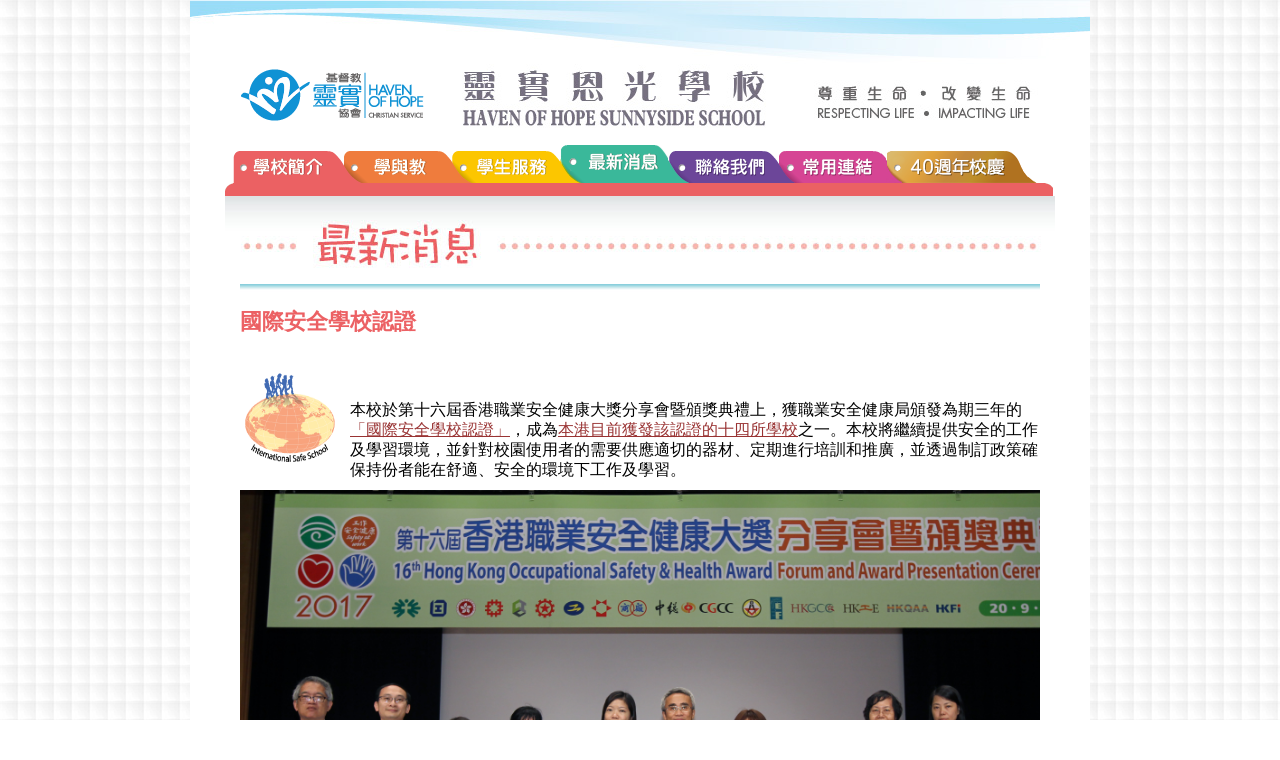

--- FILE ---
content_type: text/html; charset=UTF-8
request_url: https://sunnyside.edu.hk/channel.php?channel_id=92
body_size: 3963
content:
<!DOCTYPE html PUBLIC "-//W3C//DTD XHTML 1.0 Transitional//EN" "http://www.w3.org/TR/xhtml1/DTD/xhtml1-transitional.dtd">
<html xmlns="http://www.w3.org/1999/xhtml"><!-- InstanceBegin template="/Templates/normal.dwt" codeOutsideHTMLIsLocked="false" -->
<head>
<meta http-equiv="Content-Type" content="text/html; charset=utf-8" />
<!-- InstanceBeginEditable name="doctitle" -->
<title>國際安全學校認證 - 靈實恩光學校</title>
<!-- InstanceEndEditable -->
<!-- InstanceBeginEditable name="head" -->
<link rel="stylesheet" type="text/css" media="screen" href="css/reset.css" />
<!-- Link to the site's main CSS style -->
<link rel="stylesheet" type="text/css" media="screen" href="css/style.css" />
<!-- Link to the Nivo Slider CSS style -->
<link rel="stylesheet" type="text/css" media="screen" href="css/nivo-slider.css"  />
<!-- Link to the Superfish menu CSS style -->
<link rel="stylesheet" type="text/css" media="screen" href="css/superfish.css" />
<!-- Link to the Pretty Photo CSS style -->
<link rel="stylesheet" type="text/css" media="screen" href="css/prettyPhoto.css" />
<script src="https://ajax.googleapis.com/ajax/libs/jquery/1.4.2/jquery.min.js" type="text/javascript"></script>
<!-- Nivo Slider script -->
<script src="js/jquery.nivo.slider.pack.js" type="text/javascript"></script>
<!-- Superfish scripts -->
<script type="text/javascript" src="js/hoverIntent.js"></script>
<script type="text/javascript" src="js/superfish.js"></script>
<!-- Custom JS script -->
<script src="js/custom.js" type="text/javascript"></script>
<!-- PrettyPhoto script -->
<script src="js/jquery.prettyPhoto.js" type="text/javascript"></script>
<!-- Nivo Slider options -->
<script type="text/javascript">
$(window).load(function() {
    $('#slider').nivoSlider({
		pauseTime: 5000,
		effect: 'random', // Specify sets like: 'fold,fade,sliceDown' 
	});
});
</script>
<!-- Superfish menu options -->
<script type="text/javascript"> 
$(document).ready(function(){ 
	$("ul.top_navigation").superfish(); 
}); 
</script>
<!-- PrettyPhoto options -->
<script type="text/javascript" charset="utf-8">
$(document).ready(function(){
	$("a[rel^='prettyPhoto']").prettyPhoto();
});
</script>
<!-- InstanceEndEditable -->
</head>

<body>
<div id="wrapper">
	    <!-- Begin header -->
  <div id="header">
	  
		  
        <div id="top_logo"><a href="index.php"><img src="images/logo.png" border="0" alt="基督教靈實協會" class="logo" /></a> </div>
        <div id="menu">
            <ul class="top_navigation">
            	                                <li>
                <a class="menulink intro" >學校簡介</a>
                	                     <ul>
                    	                                                <li><a  href="https://sunnyside.edu.hk/channel.php?channel_id=9" >學校宗旨及使命</a>                                                 </li>
                                                                        <li><a  href="https://sunnyside.edu.hk/channel.php?channel_id=10" >學校歷史</a>                                                 </li>
                                                                        <li><a  href="https://sunnyside.edu.hk/channel.php?channel_id=12" >校長的話</a>                                                 </li>
                                                                        <li><a  href="https://sunnyside.edu.hk/channel.php?channel_id=118" >本校校歌</a>                                                 </li>
                                                                        <li><a  href="https://sunnyside.edu.hk/channel.php?channel_id=11" >學校計劃/報告</a>                                                 </li>
                                                                        <li><a >校園設施</a>                                                  	<ul>
                            	                                <li><a href="https://sunnyside.edu.hk/photo_gallery.php?channel=campus-environment">校園環境</a></li>
                                                                 <li><a href="https://sunnyside.edu.hk/photo_gallery.php?channel=school-facilities">學校設施</a></li>
                                                             </ul>
                                                 </li>
                                                                        <li><a >基督化校園</a>                                                  	<ul>
                            	                                <li><a href="https://sunnyside.edu.hk/channel.php?channel_id=139">基督化校園工作</a></li>
                                                                 <li><a href="https://sunnyside.edu.hk/channel.php?channel_id=140">無障礙敬拜事工</a></li>
                                                                 <li><a href="https://sunnyside.edu.hk/channel.php?channel_id=145">無障礙敬拜重溫</a></li>
                                                                 <li><a href="https://sunnyside.edu.hk/channel.php?channel_id=141">無障礙敬拜年曆咭</a></li>
                                                             </ul>
                                                 </li>
                                                                        <li><a  href="https://sunnyside.edu.hk/channel.php?channel_id=83" >優化學校投訴管理安排</a>                                                 </li>
                                                                        <li><a >家長教師會</a>                                                  	<ul>
                            	                                <li><a href="https://sunnyside.edu.hk/channel.php?channel_id=137">家長教師會成立及宗旨</a></li>
                                                                 <li><a href="https://sunnyside.edu.hk/channel.php?channel_id=146">第九屆家長教職員會</a></li>
                                                                 <li><a href="https://sunnyside.edu.hk/channel.php?channel_id=115">新生家長聚會</a></li>
                                                                 <li><a href="https://sunnyside.edu.hk/channel.php?channel_id=117">家職會活動剪影</a></li>
                                                             </ul>
                                                 </li>
                                                                        <li><a >校本學童膳食政策</a>                                                  	<ul>
                            	                                <li><a href="https://sunnyside.edu.hk/channel.php?channel_id=164">學校健康飲食政策</a></li>
                                                                 <li><a href="https://sunnyside.edu.hk/channel.php?channel_id=165">學生每月餐單</a></li>
                                                                 <li><a href="https://sunnyside.edu.hk/channel.php?channel_id=166">五行五色飲食</a></li>
                                                             </ul>
                                                 </li>
                              
                    </ul>
                                    </li>
                                                <li>
                <a class="menulink teach" >學與教</a>
                	                     <ul>
                    	                                                <li><a >校本課程政策</a>                                                  	<ul>
                            	                                <li><a href="https://sunnyside.edu.hk/channel.php?channel_id=109">校本課程政策</a></li>
                                                                 <li><a href="https://sunnyside.edu.hk/channel.php?channel_id=110">學習支援策略</a></li>
                                                                 <li><a href="https://sunnyside.edu.hk/channel.php?channel_id=111">評估及專業發展</a></li>
                                                             </ul>
                                                 </li>
                                                                        <li><a  href="https://sunnyside.edu.hk/channel.php?channel_id=15" >訓輔工作</a>                                                 </li>
                                                                        <li><a  href="https://sunnyside.edu.hk/channel.php?channel_id=16" >生涯規劃</a>                                                 </li>
                                                                        <li><a  href="https://sunnyside.edu.hk/photo_gallery.php?channel=activities" >全方位學習活動</a>                                                 </li>
                                                                        <li><a >學生身心健康發展</a>                                                  	<ul>
                            	                                <li><a href="https://sunnyside.edu.hk/channel.php?channel_id=106">推動在校健康飲食</a></li>
                                                                 <li><a href="https://sunnyside.edu.hk/channel.php?channel_id=122">推廣健康飲食</a></li>
                                                                 <li><a href="https://sunnyside.edu.hk/channel.php?channel_id=149">開心『果』月─「水果烹飪比賽」</a></li>
                                                                 <li><a href="https://sunnyside.edu.hk/channel.php?channel_id=127">「小食紅黃綠」流動應用程式</a></li>
                                                                 <li><a href="https://sunnyside.edu.hk/channel.php?channel_id=143">至營賀年糕點食譜</a></li>
                                                                 <li><a href="https://sunnyside.edu.hk/channel.php?channel_id=129">健康飲食知多D</a></li>
                                                                 <li><a href="https://sunnyside.edu.hk/channel.php?channel_id=142">培養學生的運動習慣</a></li>
                                                                 <li><a href="https://sunnyside.edu.hk/channel.php?channel_id=136">常運動。展身心</a></li>
                                                             </ul>
                                                 </li>
                                                                        <li><a >非華語學童支援</a>                                                  	<ul>
                            	                                <li><a href="https://sunnyside.edu.hk/channel.php?channel_id=158">為非華語學生提供的教育支援</a></li>
                                                             </ul>
                                                 </li>
                              
                    </ul>
                                    </li>
                                                <li>
                <a class="menulink services" >學生服務</a>
                	                     <ul>
                    	                                                <li><a >住宿服務</a>                                                  	<ul>
                            	                                <li><a href="https://sunnyside.edu.hk/channel.php?channel_id=47">宿舍部服務簡介</a></li>
                                                                 <li><a href="https://sunnyside.edu.hk/channel.php?channel_id=48">護理照顧</a></li>
                                                                 <li><a href="https://sunnyside.edu.hk/channel.php?channel_id=49">住宿生活</a></li>
                                                                 <li><a href="https://sunnyside.edu.hk/channel.php?channel_id=50">家長及社區聯繫</a></li>
                                                             </ul>
                                                 </li>
                                                                        <li><a >物理治療</a>                                                  	<ul>
                            	                                <li><a href="https://sunnyside.edu.hk/channel.php?channel_id=52">物理治療部簡介</a></li>
                                                                 <li><a href="https://sunnyside.edu.hk/channel.php?channel_id=53">物理治療個別訓練</a></li>
                                                                 <li><a href="https://sunnyside.edu.hk/channel.php?channel_id=76">物理治療個別訓練二</a></li>
                                                                 <li><a href="https://sunnyside.edu.hk/channel.php?channel_id=54">水療及小組訓練</a></li>
                                                                 <li><a href="https://sunnyside.edu.hk/channel.php?channel_id=55">物理治療協作與外界聯繫</a></li>
                                                             </ul>
                                                 </li>
                                                                        <li><a >言語治療</a>                                                  	<ul>
                            	                                <li><a href="https://sunnyside.edu.hk/channel.php?channel_id=63">言語治療範疇</a></li>
                                                                 <li><a href="https://sunnyside.edu.hk/channel.php?channel_id=64">言語治療模式</a></li>
                                                                 <li><a href="https://sunnyside.edu.hk/channel.php?channel_id=65">「恩言有您」應用程式</a></li>
                                                             </ul>
                                                 </li>
                                                                        <li><a >職業治療</a>                                                  	<ul>
                            	                                <li><a href="https://sunnyside.edu.hk/channel.php?channel_id=58">職業治療部簡介</a></li>
                                                                 <li><a href="https://sunnyside.edu.hk/channel.php?channel_id=59">學童評估、訓練及相關儀器製作</a></li>
                                                                 <li><a href="https://sunnyside.edu.hk/channel.php?channel_id=60">家校支援</a></li>
                                                                 <li><a href="https://sunnyside.edu.hk/channel.php?channel_id=61">特別房間</a></li>
                                                                 <li><a href="https://sunnyside.edu.hk/channel.php?channel_id=62">感官花園</a></li>
                                                             </ul>
                                                 </li>
                                                                        <li><a >社會工作</a>                                                  	<ul>
                            	                                <li><a href="https://sunnyside.edu.hk/channel.php?channel_id=57">社工部簡介</a></li>
                                                             </ul>
                                                 </li>
                                                                        <li><a  href="https://sunnyside.edu.hk/channel.php?channel_id=102" >跨專業協作</a>                                                 </li>
                              
                    </ul>
                                    </li>
                                                <li>
                <a class="menulink news actived" >最新消息</a>
                	                     <ul>
                    	                                                <li><a  href="https://sunnyside.edu.hk/channel.php?channel_id=170" >「活學在恩光 悅建創未來」學校發展計劃籌款行動</a>                                                 </li>
                                                                        <li><a  href="https://sunnyside.edu.hk/channel.php?channel_id=26" >傳媒報導</a>                                                 </li>
                                                                        <li><a  href="https://sunnyside.edu.hk/channel.php?channel_id=119" >學校資訊日</a>                                                 </li>
                                                                        <li><a >學校獲獎</a>                                                  	<ul>
                            	                                <li><a href="https://sunnyside.edu.hk/channel.php?channel_id=169">2023年度關愛校園獎勵計劃「接納眾不同 尊重與包容」之特殊學校組主題大獎</a></li>
                                                                 <li><a href="https://sunnyside.edu.hk/channel.php?channel_id=89">本校榮獲國際啟發潛能教育聯盟(IAIE)頒發「國際教育成就金獎」</a></li>
                                                                 <li><a href="https://sunnyside.edu.hk/channel.php?channel_id=91">香港環境卓越大獎2017</a></li>
                                                                 <li><a href="https://sunnyside.edu.hk/channel.php?channel_id=92">國際安全學校認證</a></li>
                                                                 <li><a href="https://sunnyside.edu.hk/channel.php?channel_id=78">2015香港藝發展奬</a></li>
                                                                 <li><a href="https://sunnyside.edu.hk/channel.php?channel_id=77">環球資訊及通訊科技卓越成就獎2016</a></li>
                                                                 <li><a href="https://sunnyside.edu.hk/channel.php?channel_id=90">香港環境卓越大獎2016</a></li>
                                                             </ul>
                                                 </li>
                                                                        <li><a >學生成就</a>                                                  	<ul>
                            	                                <li><a href="https://sunnyside.edu.hk/channel.php?channel_id=80">獎學金及傑出學生獎項</a></li>
                                                                 <li><a href="https://sunnyside.edu.hk/channel.php?channel_id=81">運動及藝能獎項</a></li>
                                                             </ul>
                                                 </li>
                                                                        <li><a  href="https://sunnyside.edu.hk/channel.php?channel_id=29" >恩光通訊</a>                                                 </li>
                                                                        <li><a >學校年刊</a>                                                  	<ul>
                            	                                <li><a href="https://sunnyside.edu.hk/channel.php?channel_id=167">2021-2022年度</a></li>
                                                                 <li><a href="https://sunnyside.edu.hk/channel.php?channel_id=168">2022-2023年度</a></li>
                                                             </ul>
                                                 </li>
                                                                        <li><a  href="https://sunnyside.edu.hk/channel.php?channel_id=87" >義工發展</a>                                                 </li>
                                                                        <li><a >對外聯繫</a>                                                  	<ul>
                            	                                <li><a href="https://sunnyside.edu.hk/channel.php?channel_id=94">理工大學電子計算學系服務學習</a></li>
                                                                 <li><a href="https://sunnyside.edu.hk/channel.php?channel_id=95">浸會大學運動及康樂領袖到校實習</a></li>
                                                                 <li><a href="https://sunnyside.edu.hk/channel.php?channel_id=120">香港專業教育學院復康服務到校實習</a></li>
                                                                 <li><a href="https://sunnyside.edu.hk/channel.php?channel_id=121">夢飛行計劃</a></li>
                                                             </ul>
                                                 </li>
                                                                        <li><a >薰香園 Aroma Garden </a>                                                  	<ul>
                            	                                <li><a href="https://sunnyside.edu.hk/channel.php?channel_id=133">薰香園計劃</a></li>
                                                                 <li><a href="https://sunnyside.edu.hk/channel.php?channel_id=134">薰香園家長工作坊及薰香診所</a></li>
                                                                 <li><a href="https://sunnyside.edu.hk/channel.php?channel_id=135">薰香園一週年感恩禮</a></li>
                                                             </ul>
                                                 </li>
                              
                    </ul>
                                    </li>
                                                <li>
                <a class="menulink contact" >聯絡我們</a>
                	                     <ul>
                    	                                                <li><a  href="https://sunnyside.edu.hk/channel.php?channel_id=30" >交通資訊</a>                                                 </li>
                                                                        <li><a  href="https://sunnyside.edu.hk/channel.php?channel_id=31" >義工招募</a>                                                 </li>
                                                                        <li><a  href="https://sunnyside.edu.hk/channel.php?channel_id=130" >員工招聘</a>                                                 </li>
                              
                    </ul>
                                    </li>
                                                <li>
                <a class="menulink links"  href="https://sunnyside.edu.hk/channel.php?channel=links" >常用連結</a>
                	                 </li>
                                                <li>
                <a class="menulink anniversary" > 40週年校慶</a>
                	                     <ul>
                    	                                                <li><a  href="https://sunnyside.edu.hk/channel.php?channel_id=153" >40週年校慶開展禮</a>                                                 </li>
                                                                        <li><a  href="https://sunnyside.edu.hk/channel.php?channel_id=150" >學生感恩崇拜</a>                                                 </li>
                                                                        <li><a  href="https://sunnyside.edu.hk/channel.php?channel_id=155" >40週年校慶感恩崇拜</a>                                                 </li>
                                                                        <li><a  href="https://sunnyside.edu.hk/channel.php?channel_id=151" >「恩光通訊」伴你走過(上) </a>                                                 </li>
                                                                        <li><a  href="https://sunnyside.edu.hk/channel.php?channel_id=152" >「恩光通訊」伴你走過(下)</a>                                                 </li>
                                                                        <li><a  href="https://sunnyside.edu.hk/channel.php?channel_id=156" >「活在恩光」Youtube頻道</a>                                                 </li>
                              
                    </ul>
                                    </li>
                      
                <!--          
                <li><a class="menulink teach" href="index.html">teach</a></li>
                <li><a class="menulink services" href="index.html">services</a></li>
                <li><a class="menulink center" href="gallery-page.html">center</a></li>
                <li><a class="menulink news" href="index.html">news</a></li>
                <li><a class="menulink contact" href="index.html">contact</a></li>
                <li><a class="menulink links" href="index.html">links</a></li>
            	-->
            </ul>
        </div>
    </div>
    <!-- End header -->


	 <!-- Floating Icon -->
	
<!--
<div style="z-index:1000"><a style="position: fixed; top: 470px; right: 5px; float: right;" href="/channel.php?channel=anniversary"><img src="/images/Sunnyside_School_40th_Anniv_Icon.png" style="border-style: none;">
</a></div>
-->
	    <!-- InstanceBeginEditable name="EditRegion3" -->
	
		
	<h1 class="title">
                                                                                                                 <img src="https://sunnyside.edu.hk/files/channel/image/channel-6-t.jpg" alt="" />
                                                                                                      
                  </h1>
  
    <!-- Begin top content -->
    <div id="top_content">
         <div id="content_us_right_coloumn" style=" padding-left:0">
            <h2 class="header-bg">國際安全學校認證</h2>
	<div class="clear"><br/></div>
                            <h3>
	<img src="http://www.sunnyside.edu.hk/files/image/HKS&amp;Hlogos-02.png" style="margin-right: 10px; float: left; width: 100px; height: 100px;" /></h3>
<p>
	&nbsp;</p>
<p>
	<span style="font-size:16px;">本校於第十六屆香港職業安全健康大獎分享會暨頒獎典禮上，獲職業安全健康局頒發為期三年的<a href="http://www.oshc.org.hk/oshc_data/files/ProfessionalServices/safecom/Intl_Safe_Schools.pdf">「國際安全學校認證」</a>，成為<a href="http://www.oshc.org.hk/oshc_data/files/ProfessionalServices/HKSHCS/Safe_School_List.pdf">本港目前獲發該認證的十四所學校</a>之一。本校將繼續提供安全的工作及學習環境，並針對校園使用者的需要供應適切的器材、定期進行培訓和推廣，並透過制訂政策確保持份者能在舒適、安全的環境下工作及學習。</span></p>
<p>
	<img alt="" src="http://www.sunnyside.edu.hk/files/image/Internation Safe School (2).jpg" style="width: 800px; height: 533px;" /></p>
                    </div>
    </div>
    <!-- End top content -->
	<div class="clear"></div>
	<!-- InstanceEndEditable -->
 </div>

    
<!-- Start footer -->
<div id="footer">
	<table cellpadding="0" cellspacing="0" width="100%">
	<tbody>
		<tr>
			<td>
				<p>
					<span style="font-size:12px;"><span style="font-family: tahoma, geneva, sans-serif;"><span style="color:#696969;">Please call us at <strong>2703 1722</strong> or email to </span><strong><a href="mailto:info@sunnyside.edu.hk"><span style="color:#696969;">info@sunnyside.edu.hk</span></a></strong><span style="color:#696969;">&nbsp;for further information</span></span></span></p>
				<p>
					<span style="color:#f0f8ff;"><span style="font-family:tahoma,geneva,sans-serif;">Copyright &copy; 2020 HOHCS&nbsp;All rights reserved&nbsp;</span></span></p>
			</td>
			<td>
				<div id="footer_right_coloumn">
					<img alt="" src="/files/image/footer_slogan.png" style="width: 320px;" /></div>
				<div>
					&nbsp;</div>
				<div>
					&nbsp;</div>
			</td>
		</tr>
	</tbody>
</table>
<p>
	&nbsp;</p>
</div>
<!-- End footer --></body>
<!-- InstanceEnd --></html>

--- FILE ---
content_type: text/css
request_url: https://sunnyside.edu.hk/css/style.css
body_size: 1939
content:
@charset "utf-8";
/* CSS Document */

/* Reset default styles */
body,td,th {
	font-family: "Microsoft JhengHei", Arial, Helvetica, sans-serif; 
	font-size: 13px;
	color: #000000;
	line-height:20px;
}
body {
	background-image: url(../images/bg.png);
	background-repeat: repeat;
	margin-left: 0px;
	margin-top: 0px;
	margin-right: 0px;
	margin-bottom: 0px;
}
p {	padding-bottom: 10px;}
h1 {font-size:20px;padding:3px 0;line-height:1.8em;}
h2 {font-size:18px;padding:3px 0;line-height:1.6em;}
h3 {font-size:16px;padding:3px 0;line-height:1.5em;}
h4 {font-size:14px;line-height:1.5em;}
h5 {font-size:12px;}
h6 {font-size:10px;}
a {text-decoration:underline; color: #933;}
a:hover {text-decoration:underline; color: #339}
.clear {clear:both;overflow:hidden;}
.none {display:none;}
ul{padding:0;margin:0;list-style: none;}


	
textarea {
	font-size: 16px;
	color: #424242;
	background-color: #fff;
	border-radius: 8px;
	-moz-border-radius: 8px;
	padding: 8px;
	font-family: "Microsoft JhengHei", Arial, Helvetica, sans-serif;
	border: 1px solid #ddd;
}
textarea:hover {
	background-color: #f5f5f5;
	border: 1px solid #cdcdcd;	
}

ul.orange-arrow {margin-top:10px;}

ul.orange-arrow li{
	background: url(../images/orange-arrow.png) no-repeat scroll left 3px transparent;	
	line-height: 18px;
	padding-left: 15px;
}
ul.green-arrow li{
	background: url(../images/green-arrow.png) no-repeat scroll left 3px transparent;	
	line-height: 18px;
	padding-left: 15px;
    display: inline-block;
}
ul.red-arrow li{
	background: url(../images/red-arrow.png) no-repeat scroll left 3px transparent;	
	line-height: 18px;
	padding-left: 15px;
}

/* Classes */
.dotted_line {
	background-image: url(../images/dotted_line.png);
	width: 939px;
	height: 1px;
	margin-bottom: 10px;
}
.clear {
	clear: both;
}
.dotted_line_short {
	width: 300px;
	height: 1px;
	background: url(../images/dotted_line_Short.png);
	margin-top: -5px;
	margin-bottom: -5px;
}

/* Main wrapper */
#wrapper {
	background: #fff url("../images/header-background.jpg") no-repeat scroll center top;
    height: auto;
    margin: 0 auto;
    padding: 0 35px 25px;
    width: 830px;
}

/* Header */
#header {
    display: block;
    height: 196px;
    width: 100%;
}
#header #top_logo {
	width: 100%;
	height: 145px;
	display:block;
}
#header #top_logo img.logo {
	margin-top: 55px;
}
#header #menu {
	display: block;
    width: 100%;
    height: 51px;
	position:relative;
}
#header #menu ul.top_navigation {
	list-style: none;
	padding: 0;
	width:830px;
	margin:0;
}
#header #menu ul.top_navigation li {
    float: left;
    margin: 0;
    padding: 0;
	position:relative;
}
#header #menu ul.top_navigation li a.menulink {
    color: #424242;
    font-size: 24px;
    display: block;
    text-indent: -999px;
    overflow: hidden;
	height:51px;
}
#header #menu ul.top_navigation li a.menulink:hover {
	font-size: 24px;
	color: #08a5ff;
	text-decoration: none;
}

#header #menu .intro{background: url("../images/menu-bg.png") no-repeat scroll 0 0 transparent;width: 119px;}
#header #menu .intro:hover{background: url("../images/menu-bg.png") no-repeat scroll 0 -51px transparent;}
#header #menu .intro.actived{background: url("../images/menu-bg.png") no-repeat scroll 0 -51px transparent;}
#header #menu .teach{background: url("../images/menu-bg.png") no-repeat scroll -119px 0 transparent;width: 108px;}
#header #menu .teach:hover{background: url("../images/menu-bg.png") no-repeat scroll -119px -51px transparent;}
#header #menu .teach.actived{background: url("../images/menu-bg.png") no-repeat scroll -119px -51px transparent;}
#header #menu .services{background: url("../images/menu-bg.png") no-repeat scroll -227px 0 transparent;width: 108px;}
#header #menu .services:hover{background: url("../images/menu-bg.png") no-repeat scroll -227px -51px transparent;}
#header #menu .services.actived{background: url("../images/menu-bg.png") no-repeat scroll -227px -51px transparent;}

/*
#header #menu .center{background: url("../images/menu-bg.png") no-repeat scroll -335px 0 transparent;width: 108px;}
#header #menu .center:hover{background: url("../images/menu-bg.png") no-repeat scroll -335px -51px transparent;}
#header #menu .center.actived{background: url("../images/menu-bg.png") no-repeat scroll -335px -51px transparent;}

#header #menu .news{background: url("../images/menu-bg.png") no-repeat scroll -443px 0 transparent;width: 108px;}
#header #menu .news:hover{background: url("../images/menu-bg.png") no-repeat scroll -443px -51px transparent;}
#header #menu .news.actived{background: url("../images/menu-bg.png") no-repeat scroll -443px -51px transparent;}
#header #menu .contact{background: url("../images/menu-bg.png") no-repeat scroll -551px 0 transparent;width: 111px;}
#header #menu .contact:hover{background: url("../images/menu-bg.png") no-repeat scroll -551px -51px transparent;}
#header #menu .contact.actived{background: url("../images/menu-bg.png") no-repeat scroll -551px -51px transparent;}
#header #menu .links{background: url("../images/menu-bg.png") no-repeat scroll -662px 0 transparent;width: 168px;}
#header #menu .links:hover{background: url("../images/menu-bg.png") no-repeat scroll -662px -51px transparent;}
#header #menu .links.actived{background: url("../images/menu-bg.png") no-repeat scroll -662px -51px transparent;}
*/

#header #menu .news{background: url("../images/menu-bg.png") no-repeat scroll -335px 0 transparent;width: 108px;}
#header #menu .news:hover{background: url("../images/menu-bg.png") no-repeat scroll -335px -51px transparent;}
#header #menu .news.actived{background: url("../images/menu-bg.png") no-repeat scroll -335px -51px transparent;}

#header #menu .contact{background: url("../images/menu-bg.png") no-repeat scroll -443px 0 transparent;width: 111px;}
#header #menu .contact:hover{background: url("../images/menu-bg.png") no-repeat scroll -443px -51px transparent;}
#header #menu .contact.actived{background: url("../images/menu-bg.png") no-repeat scroll -443px -51px transparent;}

#header #menu .links{background: url("../images/menu-bg.png") no-repeat scroll -554px 0 transparent;width: 108px;}
#header #menu .links:hover{background: url("../images/menu-bg.png") no-repeat scroll -554px -51px transparent;}
#header #menu .links.actived{background: url("../images/menu-bg.png") no-repeat scroll -554px -51px transparent;}

#header #menu .anniversary{background: url("../images/menu-bg.png") no-repeat scroll -664px 0 transparent;width: 168px;}
#header #menu .anniversary:hover{background: url("../images/menu-bg.png") no-repeat scroll -664px -51px transparent;}
#header #menu .anniversary.actived{background: url("../images/menu-bg.png") no-repeat scroll -664px -51px transparent;}

/* 1.) Index.html */
/* Top content */

.status-icon{margin-left:5px;}
.status-icon img{vertical-align:text-top;vertical-align: middle \9;}

#top_content {
/*	width: 795px; */
	width: 800px; 
	height: auto; min-height: 400px;
	display: block;
	padding: 0 15px;	
	float:left;
}

#top_content .top_content_list{float:left;}
/* #top_content ul li{margin-bottom:2px;} */
#top_content .list-left{ float: left;width: 285px;margin-right: 10px;}
#top_content .list-right{ float: left;width: 80px;}


#top_content #top_content_left_coloumn {
	width: 437px;
	height: auto;
	display: inline;
	float: left;
}
#top_content #top_content_left_coloumn .top_content_details {
	padding: 0 0 0 48px;
}

#top_content #top_content_right_coloumn {
	width: 343px;
	height: auto;
	display: inline;
	float: right;
}
#top_content #top_content_right_coloumn .top_content_details{
	padding: 0 0 0 48px;
}

/*News*/
#top_content h2.news {
    background: #fff url("../images/hp-title-news.png") no-repeat scroll center top;
    display: block;
    height: 49px;
    margin: 12px 0 0;
    text-indent: -9999px;
    width: 100%;
}

#top_content .hp-news-date {
    float: left;
    margin-right: 5px;
    display: inline-block;
    width: 75px;
}
#top_content .hp-news-desc {
    float: left;
    display: inline-block;
    width: 185px;
}
/*Performance*/
#top_content h2.performance {
    background: #fff url("../images/hp-title-performance.png") no-repeat scroll center top;
    display: block;
    height: 49px;
    margin: 12px 0 0;
    text-indent: -9999px;
    width: 100%;
}
#top_content .hp-performance-desc {display: inline-block; width: 270px;}

/*Video*/
#top_content h2.video {
    background: #fff url("../images/hp-title-video.png") no-repeat scroll center top;
    display: block;
    height: 49px;
    margin: 12px 0 0;
    text-indent: -9999px;
    width: 100%;
}
#top_content .hp-video-desc {display: inline-block; width: 280px;}


/* bottom content */
#bottom_content {
	width: 795px;
	height: auto;
	display: block;	
	padding: 0 15px;
	float:left;
}
#bottom_content #bottom_content_left_coloumn {
	width: 437px;
	height: auto;
	display: inline;
	float: left;
}
#bottom_content #bottom_content_left_coloumn .bottom_content_details {
	padding: 0px 0 0 50px;
}

#bottom_content #bottom_content_right_coloumn {
	width: 343px;
	height: auto;
	display: inline;
	float: right;
}
#bottom_content #bottom_content_right_coloumn .bottom_content_details{
	padding: 0 0 0 45px;
}

/*Mission*/
#bottom_content h2.mission {
    background: #fff url("../images/hp-title-mission.png") no-repeat scroll center top;
    display: block;
    height: 49px;
    margin: 12px 0 0;
    text-indent: -9999px;
    width: 100%;
}
/*Pray*/
#bottom_content h2.pray {
    background: #fff url("../images/hp-title-pray.png") no-repeat scroll center top;
    display: block;
    height: 49px;
    margin: 12px 0 0;
    text-indent: -9999px;
    width: 100%;
}


/* Zoom icon on hover (Portfolio) properties */

#top_content_gallery {
	width: 100%; 
	overflow: hidden;
}
#top_content_gallery a.zoom {
	position: relative; 
	float: left;
}
#top_content_gallery a.zoom span { 
	display: none; 
	background-image: url(../images/zoom_portfolio.png);  /* Zoom icon */
	background-repeat: no-repeat; 
	width: 170px; height: 113px; 
	top: 0px; 
	left: 0px; 
	position: absolute;
}

#top_content_gallery .gallery_item {
    background: transparent url("../images/gallery-bg.jpg") no-repeat scroll 0 0;
    display: block;
    float: left;
    height: 180px;
    margin-right: 5px;
    padding: 10px;
    width: 175px;
}
#top_content_gallery .gallery_item.last {
    margin-right: 0;
}

#top_content_gallery .gallery_desc {
    font-size: 14px;
	font-weight: bold;
	clear: both;
    padding: 10px 0;
    width: 170px;
}


/* Footer */
#footer {
    background: #fff url("../images/footer_bg.png") repeat-x scroll center top;
    display: block;
    height: 10px;
    margin: 0 auto;
    padding: 20px;
    width: 860px;
}
#footer #footer_left_coloumn {
	width: 300px;
	height: auto;
	display: inline;
	float: left;
}

#footer #footer_right_coloumn {
	width: 300px;
	height: auto;
	display: inline;
	float: right;
	margin-top: -6px;
}
#footer #footer_right_coloumn img {
	margin-top: -8px;
	float: right;
	
}

/* Gallery */
h1.title{margin:0;padding:0;}

/* Content */
#sidephoto {float: left; width: 268px;}
#content_us_right_coloumn {padding-left:300px;}
#content_us_right_coloumn
ul{
	margin-top:10px;
	list-style: square;
	padding-left:30px;	
	display:inline-block;
}

#content_us_right_coloumn
ul li{
	
	margin: 0px;
    padding: 0px;
    text-indent: 0.5em;
    margin-left: -0.5em;
} 

h2.header-bg {
    background: transparent url("../images/header-bg.jpg") repeat-x scroll 0 0;
    color: #ec6164;
    font-size: 22px;
    margin: 0;
    padding: 20px 0 5px;
}

--- FILE ---
content_type: text/css
request_url: https://sunnyside.edu.hk/css/nivo-slider.css
body_size: 746
content:
/*
 * jQuery Nivo Slider v2.4
 * http://nivo.dev7studios.com
 *
 * Copyright 2011, Gilbert Pellegrom
 * Free to use and abuse under the MIT license.
 * http://www.opensource.org/licenses/mit-license.php
 * 
 * March 2010
 */
 
#slider-wrapper {
    background: #fff url("../images/slideshow/slide_bg.jpg") no-repeat scroll center top;
    padding: 10px 11px 0;
    width: 808px;
}

/* The Nivo Slider styles */
.nivoSlider {
	position:relative;
	width:808px; /* Change this to your images width */
    height:250px; /* Change this to your images height */
    background:url(../images/loading.gif) no-repeat 50% 50%;
}
.nivoSlider img {
	position:absolute;
	top:0px;
	left:0px;
	display:none;
}
#slider {
    position:relative;
    width:808px; /* Change this to your images width */
    height:250px; /* Change this to your images height */
    background: #e5e5e5 url(../images/loading.gif) no-repeat 50% 50%;
}
#slider img {
    position:absolute;
    top:0px;
    left:0px;
    display:none;
}
#slider a {
    border:0;
    display:block;
}
/* If an image is wrapped in a link */
.nivoSlider a.nivo-imageLink {
	position:absolute;
	top:0px;
	left:0px;
	width:100%;
	height:100%;
	border:0;
	padding:0;
	margin:0;
	z-index:60;
	display:none;
}
/* The slices in the Slider */
.nivo-slice {
	display:block;
	position:absolute;
	z-index:50;
	height:100%;
}
/* Caption styles */
.nivo-caption {
	position:absolute;
	left:0px;
	bottom:0px;
	background:#000;
	color:#fff;
	opacity:0.8; /* Overridden by captionOpacity setting */
	width:100%;
	z-index:89;
}
.nivo-caption p {
	padding:5px;
	margin:0;
}
.nivo-caption a {
	display:inline !important;
}
.nivo-html-caption {
    display:none;
}
/* Control bar */
#control_bar {
	/*background-image: url(../images/slideshow/slideshow_controls_bg.png);*/
	width: 800px;
	height: 17px;
}

/* Direction nav styles (e.g. Next & Prev) */
.nivo-directionNav {display:none;}
.nivo-directionNav a {
	display:block;
	position:absolute;
	width:30px;
	height:30px;
	top:415px;
	background:url(../images/slideshow/arrows.png) no-repeat;
	text-indent:-9999px;
	border:0;
	cursor:pointer;
}
a.nivo-nextNav {
	background-position:-30px 0;
	right:15px;
}
a.nivo-prevNav {
	left:15px;
}
/* Control nav styles (e.g. 1,2,3...) */
.nivo-controlNav {
	margin-left:755px;
}
.nivo-controlNav a {
	display:block;
	width:12px;
	height:12px;
	background: url(../images/slideshow/circle_unselected.png) no-repeat;
	text-indent:-9999px;
	border:0;
	margin-right:5px;
	float:left;
	margin-top:254px;
	cursor: pointer;
}
.nivo-controlNav a.active {
	background: url(../images/slideshow/circle_selected.png) no-repeat;
}

--- FILE ---
content_type: text/css
request_url: https://sunnyside.edu.hk/css/superfish.css
body_size: 342
content:
ul.top_navigation ul {
	position: absolute;
	/*top: -999em;*/
	width: 180px; /* left offset of submenus need to match (see below) */
	list-style: none;
}
ul.top_navigation ul li {
	width: 100%;
	/*left: -18px;*/
	margin-bottom: 5px !important;
	position:relative;
	
}
ul.top_navigation ul li ul{
	position: absolute;
}

ul.top_navigation ul li a {
	font-family: "Trebuchet MS", Arial, Helvetica, sans-serif;
	font-size: 18px;
	text-shadow: 1px 1px 1px #fff;
	color: #424242;
	text-decoration: none;
}
ul.top_navigation ul li a:hover {
	font-family: "Trebuchet MS", Arial, Helvetica, sans-serif;
	font-size: 18px;
	text-shadow: 1px 1px 1px #fff;
	color: #08a5ff;
	text-decoration: none;
}

ul.top_navigation li:hover ul,
ul.top_navigation li.sfHover ul {
	left: 0;
	top: 35px; /* match top ul list item height */
	z-index: 99;
	background: #cacaca;
	padding: 8px;
	border-radius: 5px;
	-moz-border-radius: 5px;
	text-align: center;
}
ul.top_navigation li:hover li ul,
ul.top_navigation li.sfHover li ul {
	top: -999px;
}
ul.top_navigation li li:hover ul,
ul.top_navigation li li.sfHover ul {
	/*left: 136px;*/ /* match ul width */
	left: 180px;
	/*top: 65px;*/
	top: 0px;
}
ul.top_navigation li li:hover ul li a,
ul.top_navigation li li.sfHover ul li a {
	font-size: 14px;
}
ul.top_navigation li li:hover ul li a:hover,
ul.top_navigation li li.sfHover ul li a:hover {
	font-size: 14px;
}
ul.top_navigation li li:hover li ul,
ul.top_navigation li li.sfHover li ul {
	top: -999em;
}
ul.top_navigation li li li:hover ul,
ul.top_navigation li li li.sfHover ul {
	left: 128px; /* match ul width */
	top: 0;
}

--- FILE ---
content_type: application/javascript
request_url: https://sunnyside.edu.hk/js/custom.js
body_size: 14
content:
$(document).ready(function(){
    $("#top_content_gallery a.zoom").append("<span></span>");
    $("#top_content_gallery a.zoom").hover(function(){
        $(this).children("span").fadeIn(600);
    },function(){
        $(this).children("span").fadeOut(100);
    });
});